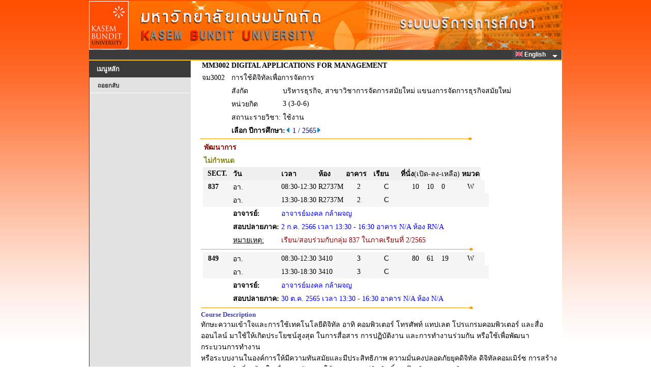

--- FILE ---
content_type: text/html
request_url: https://reg.kbu.ac.th/registrar/class_info_2.asp?backto=room_timeall&option=1&courseid=27877&acadyear=2565&semester=1&normalURL=f_cmd%3D1%26campusid%3D1%26campusname%3D%25BE%25D1%25B2%25B9%25D2%25A1%25D2%25C3%26bc%3D3%26bn%3D%25CD%25D2%25A4%25D2%25C3%2B3%26roomid%3D%26acadyear%3D2565%26firstday%3D27%2F12%2F2564%26weekd%3D1%26semester%3D1
body_size: 5556
content:
<!DOCTYPE HTML PUBLIC "-//W3C//DTD HTML 3.2//EN">
<meta http-equiv=Content-Type content="text/html; charset=windows-874">

<html>
<HEAD>
<TITLE>WELCOME TO KASEM BUNDIT UNIVERSITY</TITLE>
<link rel="stylesheet" type="text/css" href="style/STYLE.css">
<link rel="stylesheet" type="text/css" href="images/App_Themes/Aqua/Web/stylesx.css" />
<link rel="stylesheet" type="text/css" href="images/App_Themes/HatchedGray/Web/stylesx.css" />
<link href="style/dropdownmenu/ultimatedropdown.css" rel="stylesheet" type="text/css" />
<link rel="stylesheet" href="https://cdnjs.cloudflare.com/ajax/libs/font-awesome/4.7.0/css/font-awesome.min.css">

<script src="style/popupmenu/SpryMenuBar.js" type="text/javascript"></script>
<link href="style/popupmenu/SpryMenuBarHorizontal.css" rel="stylesheet" type="text/css" />
</HEAD>

<div id="waitDiv" style="position:absolute;visibility:hidden"><img id="waitIMG" src=images/common/misc/Loading.gif></div>
<script type="text/javascript"> 
		function windowwidth() {
		  if (navigator.userAgent.indexOf("MSIE") > 0) w=document.body.clientWidth;
		  else w=window.outerWidth;
		  return w;
		}
		function windowheight() {
		  if (navigator.userAgent.indexOf("MSIE") > 0) h=document.body.clientHeight;
		  else h= window.outerHeight;
		  return h;
		}
		var DHTML = (document.getElementById || document.all || document.layers);
		if (DHTML) {
		  var obj=document.getElementById("waitDiv");
		  obj.style.left=(windowwidth()-waitIMG.width)/2;
		  obj.style.top=(windowheight()-waitIMG.height)/2;
		}
		function ap_getObj(name) { 
		  if (document.getElementById) { 
			return document.getElementById(name).style; 
		  } else if (document.all) { 
			return document.all[name].style; 
		  } else if (document.layers) { 
			return document.layers[name]; 
		  } 
		} 
		function ap_showWaitMessage(div, flag) { 
		  if (!DHTML) return; 
		  var x = ap_getObj(div); x.visibility = (flag) ? 'visible':'hidden'
		} 

		ap_showWaitMessage('waitDiv', 1); //แสดงในครั้งแรก
</script>		<script type="text/javascript">

			function chk_lang(langid,xpage){
					var i_lang=langid; 
					var x = xpage;
						
						if (x!="enrollpoint.asp")
						{
													
						
						document.cookie = "CKLANG=" +i_lang+ ";";
						document.FRM_LANG.submit();
						}

					}   
		</script>
<body onload="ap_showWaitMessage('waitDiv', 0);">
<div align="center">

<div id="wrapper" >
<table  border="0" cellspacing="0" cellpadding="0" width="753px"> 
<tr>
<td valign="top" >
	<div id="content" width="100%">		
		<div id="header">
		</div>   
	</div>


<div id="page">
<FORM METHOD=POST ACTION="" NAME=FRM_LANG></FORM>

<table width="930"  height ="0" border="0" cellpadding="0" cellspacing="0" bordercolor="green" bgcolor="#3B3B3B">
<tr valign="left">
	   <td align="left">
		  <div class="ultimatedropdown">

                <!--  Start MenuBar -->

					<!-- <ul id="MenuBar1" class="MenuBarHorizontal"> -->
					<ul style="float: right;">
					
							<li><a href="javascript:vold(0)"><IMG SRC="images/Common/misc/Eng.jpg" WIDTH="15" HEIGHT="10" BORDER="0">&nbsp;English&nbsp;&nbsp;</a>
						
							<ul>
								<li><a href="#" Onclick="return chk_lang(0,'class_info_2.asp')"><IMG SRC="images/Common/misc/Tha.jpg" WIDTH="15" HEIGHT="10" BORDER="0"> ไทย</a></li>
								<li><a href="#" Onclick="return chk_lang(1,'class_info_2.asp')"><IMG SRC="images/Common/misc/Eng.jpg" WIDTH="15" HEIGHT="10" BORDER="0"> English</a></li>	
							</ul>
						</li>
						
					</ul>

				<!--  End MenuBar -->
          </div>	

	  </td>
</tr>

<table height="2px" width="930px"  border="0" cellpadding="0" cellspacing="0" bordercolor="#FFBA00" bgcolor="#FFBA00">
<tr>
	 <td></td>
</tr>
</table>

<table border= 0 width="100%" height ="100%" cellpadding="0" cellspacing="0" bordercolor=red>
<tr VALIGN=TOP>



<script type="text/javascript">
	var MenuBar1 = new Spry.Widget.MenuBar("MenuBar1", {imgDown:"style/popupmenu/SpryMenuBarDown.gif", imgRight:"style/popupmenu/SpryMenuBarRight.gif"});
</script>

<!-- Begin Menu -->
<td width="200px">

	<div id="title" class="boxed">
		<h2 class="title">เมนูหลัก</h2>
	</div>
	<div id="menu" class="style4">
		<ul>
			<li>
<A HREF=room_timeall.asp?avs216819649=1&f_cmd=1&campusid=1&campusname=%BE%D1%B2%B9%D2%A1%D2%C3&bc=3&bn=%CD%D2%A4%D2%C3+3&roomid=&acadyear=2565&firstday=27/12/2564&weekd=1&semester=1>ถอยกลับ</A></li>
		</ul>
	</div>	
</td>
<!-- End Menu -->

<!-- Begin Page Detail -->
<td width="730" valign="top" class='normalDetail' bgcolor="#ffffff">

<TABLE BORDER=0 CELLSPACING=0 CELLPADDING=0 ><TR><TD WIDTH=20></TD><TD><TABLE BORDER=0 CELLSPACING=0 CELLPADDING=2 class='normalDetail' BGCOLOR=#ffffff  WIDTH='100%'>
<TR><TD><b>MM3002</TD><TD COLSPAN=3><b>DIGITAL APPLICATIONS FOR MANAGEMENT</TD></TR>
<TR><TD>จม3002</TD><TD COLSPAN=3>การใช้ดิจิทัลเพื่อการจัดการ</TD></TR>
<TR><TD></TD><TD valign=top>สังกัด</TD><TD COLSPAN=2>บริหารธุรกิจ, สาขาวิชาการจัดการสมัยใหม่ แขนงการจัดการธุรกิจสมัยใหม่</TD></TR>
<TR><TD></TD><TD>หน่วยกิต</TD><TD COLSPAN=2>3 (3-0-6)</TD></TR>
<TR><TD></TD><TD>สถานะรายวิชา:</TD<TD COLSPAN=2></TD><TD>ใช้งาน</TD></TR><TR><TD></TD><TD COLSPAN=3 ><b>เลือก ปีการศึกษา:</b></FONT><A HREF=class_info_2.asp?courseid=27877&Acadyear=2564&Semester=3&option=1&backto=room_timeall&normalURL=f%5Fcmd%3D1%26campusid%3D1%26campusname%3D%25BE%25D1%25B2%25B9%25D2%25A1%25D2%25C3%26bc%3D3%26bn%3D%25CD%25D2%25A4%25D2%25C3%2B3%26roomid%3D%26acadyear%3D2565%26firstday%3D27%2F12%2F2564%26weekd%3D1%26semester%3D1><IMG SRC=images/common/button/pull_left_1.gif WIDTH=10 HEIGHT=11 BORDER=0></A>&nbsp;<FONT COLOR=#000080>1 / 2565<A HREF=class_info_2.asp?courseid=27877&Acadyear=2565&Semester=2&option=1&backto=room_timeall&normalURL=f%5Fcmd%3D1%26campusid%3D1%26campusname%3D%25BE%25D1%25B2%25B9%25D2%25A1%25D2%25C3%26bc%3D3%26bn%3D%25CD%25D2%25A4%25D2%25C3%2B3%26roomid%3D%26acadyear%3D2565%26firstday%3D27%2F12%2F2564%26weekd%3D1%26semester%3D1><IMG SRC=images/common/button/pull_right_1.gif WIDTH=10 HEIGHT=11 BORDER=0></A>&nbsp;</TD></TR></TABLE>
</TD></TR></TABLE><IMG SRC=images/common/line/horz_1.gif WIDTH=555 HEIGHT=7><BR><div ><TABLE BORDER=0 CELLSPACING=0 CELLPADDING=2 class='normalDetail' BGCOLOR=#ffffff><TR><TD>&nbsp;</TD><TD COLSPAN=13 ALIGN=LEFT COLOR=#FFFFFF><FONT Color = #800000><B>พัฒนาการ</B></TD></TR><TR><TD></TD><TD COLSPAN=13 ALIGN=LEFT COLOR=#FFFFFF><FONT Color = #808000><B>ไม่กำหนด</B></TD></TR><TR class='normalDetail'><TD WIDTH=20></TD><TD BGCOLOR=#F0F0F0 COLSPAN=2 ALIGN=CENTER COLOR=#FFFFFF class='normalDetail'><b>SECT.</b></TD><TD BGCOLOR=#F0F0F0 ALIGN=LEFT COLOR=#FFFFFF><b>วัน</b></TD><TD BGCOLOR=#F0F0F0 ALIGN=LEFT COLOR=#FFFFFF><b>เวลา</b></TD><TD BGCOLOR=#F0F0F0 ALIGN=LEFT WIDTH=50 COLOR=#FFFFFF><b>ห้อง</b></TD><TD BGCOLOR=#F0F0F0 ALIGN=LEFT WIDTH=50 COLOR=#FFFFFF><b>อาคาร</b></TD><TD BGCOLOR=#F0F0F0 ALIGN=LEFT WIDTH=50 COLOR=#FFFFFF><b>เรียน</b></TD><TD BGCOLOR=#F0F0F0 COLSPAN=3 ALIGN=LEFT COLOR=#FFFFFF NOWRAP><b>ที่นั่ง</b>(เปิด-ลง-เหลือ)</TD><TD BGCOLOR=#F0F0F0 ALIGN=LEFT COLOR=#FFFFFF><b>หมวด</b></TD><TD>&nbsp;</TD></TR><TR class='normalDetail'><TD></TD><TD  BGCOLOR=#F5F5F5 ALIGN=RIGHT><a name=837></a><b>&nbsp;&nbsp;837</b></TD><TD  BGCOLOR=#F5F5F5 WIDTH=20>&nbsp;</TD><TD BGCOLOR=#F5F5F5>อา.</TD><TD BGCOLOR=#F5F5F5 NOWRAP  >08:30-12:30</TD><TD BGCOLOR=#F5F5F5>R2737M</TD><TD BGCOLOR=#F5F5F5 ALIGN=CENTER>2</TD><TD BGCOLOR=#F5F5F5 ALIGN=CENTER>C</TD><TD BGCOLOR=#F5F5F5 ALIGN=RIGHT>10</TD><TD BGCOLOR=#F5F5F5 ALIGN=CENTER>10</TD><TD BGCOLOR=#F5F5F5 ALIGN=LEFT>0</TD><TD BGCOLOR=#F5F5F5 ALIGN=CENTER>W</TD><TD BGCOLOR=#F5F5F5 >&nbsp;</TD></TR><TR class='normalDetail'><TD ></TD><TD  BGCOLOR=#F5F5F5>&nbsp;</TD><TD  BGCOLOR=#F5F5F5 WIDTH=20>&nbsp;</TD><TD BGCOLOR=#F5F5F5>อา.</TD><TD BGCOLOR=#F5F5F5 NOWRAP  >13:30-18:30</TD><TD BGCOLOR=#F5F5F5>R2737M</TD><TD BGCOLOR=#F5F5F5 ALIGN=CENTER>2</TD><TD BGCOLOR=#F5F5F5 ALIGN=CENTER>C</TD><TD BGCOLOR=#F5F5F5>&nbsp;</TD><TD BGCOLOR=#F5F5F5>&nbsp;</TD><TD BGCOLOR=#F5F5F5>&nbsp;</TD><TD BGCOLOR=#F5F5F5>&nbsp;</TD><TD BGCOLOR=#F5F5F5>&nbsp;</TD><TD BGCOLOR=#F5F5F5>&nbsp;</TD></TR><TR class='normalDetail'><TD ></TD><TD ></TD><TD ></TD><TD valign=top  ><b>อาจารย์:</b></TD><TD COLSPAN=10 ><FONT COLOR=#0000FF >  อาจารย์มงคล กล้าผจญ</TD></TR><TR class='normalDetail'><TD ></TD><TD ></TD><TD ></TD><TD  valign=top  ><b>สอบปลายภาค:</b></TD><TD COLSPAN=10 ><FONT COLOR=#0000FF>  2 ก.ค. 2566 เวลา 13:30 - 16:30 อาคาร N/A ห้อง RN/A</TD></TR><TR class='normalDetail'><TD ></TD><TD ></TD><TD ></TD><TD  ><U>หมายเหตุ:</U></TD><TD COLSPAN=10 ><FONT COLOR=#900000> เรียน/สอบร่วมกับกลุ่ม 837 ในภาคเรียนที่ 2/2565&nbsp;</TD></TR><TR ALIGN=left><TD COLSPAN=14><IMG SRC=images/common/line/horz_1.gif WIDTH=555 HEIGHT=7></TD></TR><TR class='normalDetail'><TD></TD><TD  BGCOLOR=#F5F5F5 ALIGN=RIGHT><a name=849></a><b>&nbsp;&nbsp;849</b></TD><TD  BGCOLOR=#F5F5F5 WIDTH=20>&nbsp;</TD><TD BGCOLOR=#F5F5F5>อา.</TD><TD BGCOLOR=#F5F5F5 NOWRAP  >08:30-12:30</TD><TD BGCOLOR=#F5F5F5>3410</TD><TD BGCOLOR=#F5F5F5 ALIGN=CENTER>3</TD><TD BGCOLOR=#F5F5F5 ALIGN=CENTER>C</TD><TD BGCOLOR=#F5F5F5 ALIGN=RIGHT>80</TD><TD BGCOLOR=#F5F5F5 ALIGN=CENTER>61</TD><TD BGCOLOR=#F5F5F5 ALIGN=LEFT>19</TD><TD BGCOLOR=#F5F5F5 ALIGN=CENTER>W</TD><TD BGCOLOR=#F5F5F5 >&nbsp;</TD></TR><TR class='normalDetail'><TD ></TD><TD  BGCOLOR=#F5F5F5>&nbsp;</TD><TD  BGCOLOR=#F5F5F5 WIDTH=20>&nbsp;</TD><TD BGCOLOR=#F5F5F5>อา.</TD><TD BGCOLOR=#F5F5F5 NOWRAP  >13:30-18:30</TD><TD BGCOLOR=#F5F5F5>3410</TD><TD BGCOLOR=#F5F5F5 ALIGN=CENTER>3</TD><TD BGCOLOR=#F5F5F5 ALIGN=CENTER>C</TD><TD BGCOLOR=#F5F5F5>&nbsp;</TD><TD BGCOLOR=#F5F5F5>&nbsp;</TD><TD BGCOLOR=#F5F5F5>&nbsp;</TD><TD BGCOLOR=#F5F5F5>&nbsp;</TD><TD BGCOLOR=#F5F5F5>&nbsp;</TD><TD BGCOLOR=#F5F5F5>&nbsp;</TD></TR><TR class='normalDetail'><TD ></TD><TD ></TD><TD ></TD><TD valign=top  ><b>อาจารย์:</b></TD><TD COLSPAN=10 ><FONT COLOR=#0000FF >  อาจารย์มงคล กล้าผจญ</TD></TR><TR class='normalDetail'><TD ></TD><TD ></TD><TD ></TD><TD  valign=top  ><b>สอบปลายภาค:</b></TD><TD COLSPAN=10 ><FONT COLOR=#0000FF>  30 ต.ค. 2565 เวลา 13:30 - 16:30 อาคาร N/A ห้อง N/A</TD></TR><TR ALIGN=left><TD COLSPAN=14><IMG SRC=images/common/line/horz_1.gif WIDTH=555 HEIGHT=7></TD></TR></TABLE></div ><TABLE BORDER=0 CELLSPACING=0 CELLPADDING=0 class='normalDetail' WIDTH='100%' bgcolor="#ffffff"><TR><TD WIDTH=20></TD><TD><FONT Size=2 Color = #4040AA><b>Course Description</font></b><br>ทักษะความเข้าใจและการใช้เทคโนโลยีดิจิทัล อาทิ คอมพิวเตอร์ โทรศัพท์ แทปเลต โปรแกรมคอมพิวเตอร์ และสื่อออนไลน์ มาใช้ให้เกิดประโยชน์สูงสุด ในการสื่อสาร การปฏิบัติงาน และการทำงานร่วมกัน หรือใช้เพื่อพัฒนากระบวนการทำงาน<br>หรือระบบงานในองค์การให้มีความทันสมัยและมีประสิทธิภาพ ความมั่นคงปลอดภัยยุคดิจิทัล ดิจิทัลคอมเมิร์ซ การสร้างแนวความคิดที่ถูกต้องในเรื่องการรับ การใช้ การเผยแพร่ลิขสิทธิ์รวมถึงจริยธรรมทางวิชาการ<br><br><BR><B>หมายเหตุ</B><br><B>เรียน</B>&nbsp;&nbsp;C = Lecture&nbsp;&nbsp;L = Lab&nbsp;&nbsp;R = ประชุม&nbsp;&nbsp;S = Self Study&nbsp;&nbsp;T = ติว<br><B>หมวด</B>&nbsp;&nbsp;B = วิชาเสริมพื้นฐาน&nbsp;&nbsp;E = วิชาเลือกเฉพาะสาขา&nbsp;&nbsp;F = วิชาเลือกเสรี&nbsp;&nbsp;M = วิชาพื้นฐาน&nbsp;&nbsp;W = วิชาบังคับ&nbsp;&nbsp;X = - ยังไม่กำหนด</TD></TR></TABLE>
<!-- End Page Detail -->
<td height=400></td></tr>
</table>
<table border = 0  bordercolor = red width="100%" cellpadding="0" cellspacing="0"  >
<div style="clear:both"></div>
</div>
<TR>
<td align ="center" width="201px"><font face =tahome COLOR=BLUE size=2>
<div id="footer" class="boxed" > 

</FONT>
</TD>
</TR>
</div>
<tr VALIGN=TOP>

<td align ="center" valign ="center" width="201px" >
	<div class="boxed" > 
		<br>
		<A HREF=http://www.vn.co.th><IMG SRC= images/thai/logo/vn_logo.gif WIDTH=88 HEIGHT=29 BORDER=0></A>
		<br><br>
    </div> 
</td>

<td  bgcolor=#FFFFFF><br>&nbsp;&nbsp<A NAME=bottom HREF=#top><IMG SRC=images/common/button/go_top_1.gif WIDTH=129 HEIGHT=29 BORDER=0></A>

	   <table border=0 width=700 class='footermenu' cellspacint=0 cellpading=0><tr><td width=5></td><td align='center'><a href=http://kbu.ac.th title=http://kbu.ac.th  target=new><span style='text-decoration: none'>KBU<span></a>&nbsp;|&nbsp;<a href=http://kbu.ac.th/AdmissionsOnline/home/ title=http://kbu.ac.th/AdmissionsOnline/home/  target=new><span style='text-decoration: none'>AdmissionsOnline<span></a>&nbsp;|&nbsp;<a href=http://library.kbu.ac.th/ title=http://library.kbu.ac.th/  target=new><span style='text-decoration: none'>ห้องสมุดออนไลน์<span></a>&nbsp;|&nbsp;<a href=http://loan.kbu.ac.th/home/ title=http://loan.kbu.ac.th/home/  target=new><span style='text-decoration: none'>กองทุนกู้ยืม<span></a>&nbsp;|&nbsp;<a href=http://www.studentloan.or.th/ title=http://www.studentloan.or.th/  target=new><span style='text-decoration: none'>กยศ.<span></a>&nbsp;|&nbsp;<a href=http://www.mua.go.th/ title=http://www.mua.go.th/  target=new><span style='text-decoration: none'>สกอ.<span></a>&nbsp;|&nbsp;<a href=http://www.onesqa.or.th/ title=http://www.onesqa.or.th/  target=new><span style='text-decoration: none'>สมศ.<span></a>&nbsp;|&nbsp;<a href=http://www.vn.co.th title=http://www.vn.co.th  target=new><span style='text-decoration: none'>Vision Net Co.Ltd.<span></a>&nbsp;|&nbsp;</td></tr><tr><td></td></tr></table>
</td>
	<table border = 0 width="100%" height="0" bgcolor="#3B3B3B">
		<tr>
			<td align ="center" width="200px" class='footertext'>
				Powered by Vision Net, 1995 - 2011
			</td>

			<!--
			<TD class='footertext'>&nbsp;&nbsp;Contact Staff :ระบบสารสนเทศเพื่อบริการการศึกษา เป็นกิจกรรมภายใต้โครงการพัฒนาระบบฐานข้อมูลกลาง มหาวิทยาลัยเกษมบัณฑิต</TD></tr><tr><td></td>
			<TD class='footertext'>&nbsp;&nbsp;รายละเอียดเพิ่มเติมเยี่ยมชมเว็บไซต์ <a href="http://idn.kbu.ac.th/idnepages/index.asp" target="_blank">เครือข่ายชุมชนเพื่อการพัฒนาระบบสารสนเทศ</a></td>
			-->
		<TD class='footertext'>&nbsp;&nbsp;โครงการปรับปรุงระบบบริการการศึกษา เป็นกิจกรรมภายใต้แผนบริหารจัดการระบบฐานข้อมูลสารสนเทศ มหาวิทยาลัยเกษมบัณฑิต</TD></tr><tr><td></td>
		</tr>
	</table>
</body>
</html>

